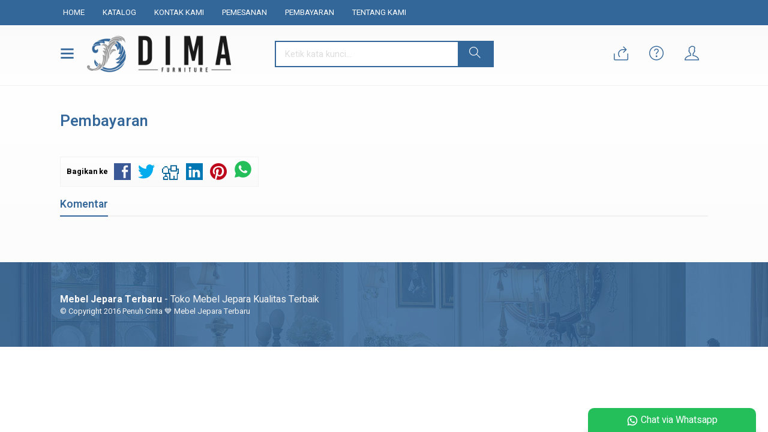

--- FILE ---
content_type: text/html; charset=UTF-8
request_url: https://mebeljepara.online/pembayaran/
body_size: 9891
content:
<!-- Singular - Oketheme.com -->
<!doctype html>
<html lang="en">
<head>
	<meta charset="UTF-8">
	
	
		<!-- All in One SEO Pro 4.4.2 - aioseo.com -->
		<title>Pembayaran</title>
		<meta name="robots" content="max-image-preview:large" />
		<meta name="google-site-verification" content="C2i1iYuj1sTe4McWAkNNI1RHpPorCbuQcUFU8Hf8bpo" />
		<meta name="p:domain_verify" content="189e29f8642d3687f6cbf63200ff9e34" />
		<link rel="canonical" href="https://mebeljepara.online/pembayaran/" />
		<meta name="generator" content="All in One SEO Pro (AIOSEO) 4.4.2" />
		<meta property="og:locale" content="en_GB" />
		<meta property="og:site_name" content="WA +62 823-2620-3040 | Mebel Jepara Terbaru - Furniture Jepara – Toko Mebel Murah – Mebel Jepara Murah, Furniture Jepara, Mebel Jepara Terbaru, Toko Mebel Murah, Furniture Mewah, Dima Furniture Jepara" />
		<meta property="og:type" content="article" />
		<meta property="og:title" content="Pembayaran" />
		<meta property="og:url" content="https://mebeljepara.online/pembayaran/" />
		<meta property="article:published_time" content="2023-07-30T12:50:16+00:00" />
		<meta property="article:modified_time" content="2023-07-30T12:50:16+00:00" />
		<meta property="article:publisher" content="https://www.facebook.com/DimaFurnitureJepara/" />
		<meta name="twitter:card" content="summary_large_image" />
		<meta name="twitter:title" content="Pembayaran" />
		<script type="application/ld+json" class="aioseo-schema">
			{"@context":"https:\/\/schema.org","@graph":[{"@type":"BreadcrumbList","@id":"https:\/\/mebeljepara.online\/pembayaran\/#breadcrumblist","itemListElement":[{"@type":"ListItem","@id":"https:\/\/mebeljepara.online\/#listItem","position":1,"item":{"@type":"WebPage","@id":"https:\/\/mebeljepara.online\/","name":"Home","description":"Mebel Jepara Murah, Furniture Jepara, Mebel Jepara Terbaru, Toko Mebel Murah, Furniture Mewah, Dima Furniture Jepara, Toko Mebel Jepara, Mebel Jati Jepara","url":"https:\/\/mebeljepara.online\/"},"nextItem":"https:\/\/mebeljepara.online\/pembayaran\/#listItem"},{"@type":"ListItem","@id":"https:\/\/mebeljepara.online\/pembayaran\/#listItem","position":2,"item":{"@type":"WebPage","@id":"https:\/\/mebeljepara.online\/pembayaran\/","name":"Pembayaran","url":"https:\/\/mebeljepara.online\/pembayaran\/"},"previousItem":"https:\/\/mebeljepara.online\/#listItem"}]},{"@type":"Organization","@id":"https:\/\/mebeljepara.online\/#organization","name":"Mebel Jepara Terbaru","url":"https:\/\/mebeljepara.online\/","logo":{"@type":"ImageObject","url":"https:\/\/mebeljepara.online\/wp-content\/uploads\/2023\/07\/Dima-Furniture-Jepara.jpg","@id":"https:\/\/mebeljepara.online\/#organizationLogo","width":1000,"height":1000,"caption":"Dima Furniture Jepara"},"image":{"@id":"https:\/\/mebeljepara.online\/#organizationLogo"},"sameAs":["https:\/\/www.facebook.com\/DimaFurnitureJepara\/","https:\/\/www.instagram.com\/dimafurniture\/","https:\/\/id.pinterest.com\/DimaFurnitureJepara\/","https:\/\/dimafurniturejepara.tumblr.com\/"],"contactPoint":{"@type":"ContactPoint","telephone":"+6282326203040","contactType":"Sales"}},{"@type":"WebPage","@id":"https:\/\/mebeljepara.online\/pembayaran\/#webpage","url":"https:\/\/mebeljepara.online\/pembayaran\/","name":"Pembayaran","inLanguage":"en-GB","isPartOf":{"@id":"https:\/\/mebeljepara.online\/#website"},"breadcrumb":{"@id":"https:\/\/mebeljepara.online\/pembayaran\/#breadcrumblist"},"datePublished":"2023-07-30T19:50:16+07:00","dateModified":"2023-07-30T19:50:16+07:00"},{"@type":"WebSite","@id":"https:\/\/mebeljepara.online\/#website","url":"https:\/\/mebeljepara.online\/","name":"WA +62 823-2620-3040 | Mebel Jepara Terbaru - Furniture Jepara \u2013 Toko Mebel Murah","alternateName":"Mebel Jepara Terbaru","description":"Mebel Jepara Murah, Furniture Jepara, Mebel Jepara Terbaru, Toko Mebel Murah, Furniture Mewah, Dima Furniture Jepara","inLanguage":"en-GB","publisher":{"@id":"https:\/\/mebeljepara.online\/#organization"}}]}
		</script>
		<!-- All in One SEO Pro -->

<link rel='dns-prefetch' href='//fonts.googleapis.com' />
<link rel='stylesheet' id='mix-css' href='https://mebeljepara.online/wp-content/themes/diztro-dev/assets/css/mix.css?ver=1.1' media='screen' />
<link rel='stylesheet' id='oketoko-css' href='https://mebeljepara.online/wp-content/themes/diztro-dev/oketoko/assets/oketoko.css?ver=1.1' media='screen' />
<style id='classic-theme-styles-inline-css' type='text/css'>
/*! This file is auto-generated */
.wp-block-button__link{color:#fff;background-color:#32373c;border-radius:9999px;box-shadow:none;text-decoration:none;padding:calc(.667em + 2px) calc(1.333em + 2px);font-size:1.125em}.wp-block-file__button{background:#32373c;color:#fff;text-decoration:none}
</style>
<style id='global-styles-inline-css' type='text/css'>
body{--wp--preset--color--black: #000000;--wp--preset--color--cyan-bluish-gray: #abb8c3;--wp--preset--color--white: #ffffff;--wp--preset--color--pale-pink: #f78da7;--wp--preset--color--vivid-red: #cf2e2e;--wp--preset--color--luminous-vivid-orange: #ff6900;--wp--preset--color--luminous-vivid-amber: #fcb900;--wp--preset--color--light-green-cyan: #7bdcb5;--wp--preset--color--vivid-green-cyan: #00d084;--wp--preset--color--pale-cyan-blue: #8ed1fc;--wp--preset--color--vivid-cyan-blue: #0693e3;--wp--preset--color--vivid-purple: #9b51e0;--wp--preset--gradient--vivid-cyan-blue-to-vivid-purple: linear-gradient(135deg,rgba(6,147,227,1) 0%,rgb(155,81,224) 100%);--wp--preset--gradient--light-green-cyan-to-vivid-green-cyan: linear-gradient(135deg,rgb(122,220,180) 0%,rgb(0,208,130) 100%);--wp--preset--gradient--luminous-vivid-amber-to-luminous-vivid-orange: linear-gradient(135deg,rgba(252,185,0,1) 0%,rgba(255,105,0,1) 100%);--wp--preset--gradient--luminous-vivid-orange-to-vivid-red: linear-gradient(135deg,rgba(255,105,0,1) 0%,rgb(207,46,46) 100%);--wp--preset--gradient--very-light-gray-to-cyan-bluish-gray: linear-gradient(135deg,rgb(238,238,238) 0%,rgb(169,184,195) 100%);--wp--preset--gradient--cool-to-warm-spectrum: linear-gradient(135deg,rgb(74,234,220) 0%,rgb(151,120,209) 20%,rgb(207,42,186) 40%,rgb(238,44,130) 60%,rgb(251,105,98) 80%,rgb(254,248,76) 100%);--wp--preset--gradient--blush-light-purple: linear-gradient(135deg,rgb(255,206,236) 0%,rgb(152,150,240) 100%);--wp--preset--gradient--blush-bordeaux: linear-gradient(135deg,rgb(254,205,165) 0%,rgb(254,45,45) 50%,rgb(107,0,62) 100%);--wp--preset--gradient--luminous-dusk: linear-gradient(135deg,rgb(255,203,112) 0%,rgb(199,81,192) 50%,rgb(65,88,208) 100%);--wp--preset--gradient--pale-ocean: linear-gradient(135deg,rgb(255,245,203) 0%,rgb(182,227,212) 50%,rgb(51,167,181) 100%);--wp--preset--gradient--electric-grass: linear-gradient(135deg,rgb(202,248,128) 0%,rgb(113,206,126) 100%);--wp--preset--gradient--midnight: linear-gradient(135deg,rgb(2,3,129) 0%,rgb(40,116,252) 100%);--wp--preset--font-size--small: 13px;--wp--preset--font-size--medium: 20px;--wp--preset--font-size--large: 36px;--wp--preset--font-size--x-large: 42px;--wp--preset--spacing--20: 0.44rem;--wp--preset--spacing--30: 0.67rem;--wp--preset--spacing--40: 1rem;--wp--preset--spacing--50: 1.5rem;--wp--preset--spacing--60: 2.25rem;--wp--preset--spacing--70: 3.38rem;--wp--preset--spacing--80: 5.06rem;--wp--preset--shadow--natural: 6px 6px 9px rgba(0, 0, 0, 0.2);--wp--preset--shadow--deep: 12px 12px 50px rgba(0, 0, 0, 0.4);--wp--preset--shadow--sharp: 6px 6px 0px rgba(0, 0, 0, 0.2);--wp--preset--shadow--outlined: 6px 6px 0px -3px rgba(255, 255, 255, 1), 6px 6px rgba(0, 0, 0, 1);--wp--preset--shadow--crisp: 6px 6px 0px rgba(0, 0, 0, 1);}:where(.is-layout-flex){gap: 0.5em;}:where(.is-layout-grid){gap: 0.5em;}body .is-layout-flow > .alignleft{float: left;margin-inline-start: 0;margin-inline-end: 2em;}body .is-layout-flow > .alignright{float: right;margin-inline-start: 2em;margin-inline-end: 0;}body .is-layout-flow > .aligncenter{margin-left: auto !important;margin-right: auto !important;}body .is-layout-constrained > .alignleft{float: left;margin-inline-start: 0;margin-inline-end: 2em;}body .is-layout-constrained > .alignright{float: right;margin-inline-start: 2em;margin-inline-end: 0;}body .is-layout-constrained > .aligncenter{margin-left: auto !important;margin-right: auto !important;}body .is-layout-constrained > :where(:not(.alignleft):not(.alignright):not(.alignfull)){max-width: var(--wp--style--global--content-size);margin-left: auto !important;margin-right: auto !important;}body .is-layout-constrained > .alignwide{max-width: var(--wp--style--global--wide-size);}body .is-layout-flex{display: flex;}body .is-layout-flex{flex-wrap: wrap;align-items: center;}body .is-layout-flex > *{margin: 0;}body .is-layout-grid{display: grid;}body .is-layout-grid > *{margin: 0;}:where(.wp-block-columns.is-layout-flex){gap: 2em;}:where(.wp-block-columns.is-layout-grid){gap: 2em;}:where(.wp-block-post-template.is-layout-flex){gap: 1.25em;}:where(.wp-block-post-template.is-layout-grid){gap: 1.25em;}.has-black-color{color: var(--wp--preset--color--black) !important;}.has-cyan-bluish-gray-color{color: var(--wp--preset--color--cyan-bluish-gray) !important;}.has-white-color{color: var(--wp--preset--color--white) !important;}.has-pale-pink-color{color: var(--wp--preset--color--pale-pink) !important;}.has-vivid-red-color{color: var(--wp--preset--color--vivid-red) !important;}.has-luminous-vivid-orange-color{color: var(--wp--preset--color--luminous-vivid-orange) !important;}.has-luminous-vivid-amber-color{color: var(--wp--preset--color--luminous-vivid-amber) !important;}.has-light-green-cyan-color{color: var(--wp--preset--color--light-green-cyan) !important;}.has-vivid-green-cyan-color{color: var(--wp--preset--color--vivid-green-cyan) !important;}.has-pale-cyan-blue-color{color: var(--wp--preset--color--pale-cyan-blue) !important;}.has-vivid-cyan-blue-color{color: var(--wp--preset--color--vivid-cyan-blue) !important;}.has-vivid-purple-color{color: var(--wp--preset--color--vivid-purple) !important;}.has-black-background-color{background-color: var(--wp--preset--color--black) !important;}.has-cyan-bluish-gray-background-color{background-color: var(--wp--preset--color--cyan-bluish-gray) !important;}.has-white-background-color{background-color: var(--wp--preset--color--white) !important;}.has-pale-pink-background-color{background-color: var(--wp--preset--color--pale-pink) !important;}.has-vivid-red-background-color{background-color: var(--wp--preset--color--vivid-red) !important;}.has-luminous-vivid-orange-background-color{background-color: var(--wp--preset--color--luminous-vivid-orange) !important;}.has-luminous-vivid-amber-background-color{background-color: var(--wp--preset--color--luminous-vivid-amber) !important;}.has-light-green-cyan-background-color{background-color: var(--wp--preset--color--light-green-cyan) !important;}.has-vivid-green-cyan-background-color{background-color: var(--wp--preset--color--vivid-green-cyan) !important;}.has-pale-cyan-blue-background-color{background-color: var(--wp--preset--color--pale-cyan-blue) !important;}.has-vivid-cyan-blue-background-color{background-color: var(--wp--preset--color--vivid-cyan-blue) !important;}.has-vivid-purple-background-color{background-color: var(--wp--preset--color--vivid-purple) !important;}.has-black-border-color{border-color: var(--wp--preset--color--black) !important;}.has-cyan-bluish-gray-border-color{border-color: var(--wp--preset--color--cyan-bluish-gray) !important;}.has-white-border-color{border-color: var(--wp--preset--color--white) !important;}.has-pale-pink-border-color{border-color: var(--wp--preset--color--pale-pink) !important;}.has-vivid-red-border-color{border-color: var(--wp--preset--color--vivid-red) !important;}.has-luminous-vivid-orange-border-color{border-color: var(--wp--preset--color--luminous-vivid-orange) !important;}.has-luminous-vivid-amber-border-color{border-color: var(--wp--preset--color--luminous-vivid-amber) !important;}.has-light-green-cyan-border-color{border-color: var(--wp--preset--color--light-green-cyan) !important;}.has-vivid-green-cyan-border-color{border-color: var(--wp--preset--color--vivid-green-cyan) !important;}.has-pale-cyan-blue-border-color{border-color: var(--wp--preset--color--pale-cyan-blue) !important;}.has-vivid-cyan-blue-border-color{border-color: var(--wp--preset--color--vivid-cyan-blue) !important;}.has-vivid-purple-border-color{border-color: var(--wp--preset--color--vivid-purple) !important;}.has-vivid-cyan-blue-to-vivid-purple-gradient-background{background: var(--wp--preset--gradient--vivid-cyan-blue-to-vivid-purple) !important;}.has-light-green-cyan-to-vivid-green-cyan-gradient-background{background: var(--wp--preset--gradient--light-green-cyan-to-vivid-green-cyan) !important;}.has-luminous-vivid-amber-to-luminous-vivid-orange-gradient-background{background: var(--wp--preset--gradient--luminous-vivid-amber-to-luminous-vivid-orange) !important;}.has-luminous-vivid-orange-to-vivid-red-gradient-background{background: var(--wp--preset--gradient--luminous-vivid-orange-to-vivid-red) !important;}.has-very-light-gray-to-cyan-bluish-gray-gradient-background{background: var(--wp--preset--gradient--very-light-gray-to-cyan-bluish-gray) !important;}.has-cool-to-warm-spectrum-gradient-background{background: var(--wp--preset--gradient--cool-to-warm-spectrum) !important;}.has-blush-light-purple-gradient-background{background: var(--wp--preset--gradient--blush-light-purple) !important;}.has-blush-bordeaux-gradient-background{background: var(--wp--preset--gradient--blush-bordeaux) !important;}.has-luminous-dusk-gradient-background{background: var(--wp--preset--gradient--luminous-dusk) !important;}.has-pale-ocean-gradient-background{background: var(--wp--preset--gradient--pale-ocean) !important;}.has-electric-grass-gradient-background{background: var(--wp--preset--gradient--electric-grass) !important;}.has-midnight-gradient-background{background: var(--wp--preset--gradient--midnight) !important;}.has-small-font-size{font-size: var(--wp--preset--font-size--small) !important;}.has-medium-font-size{font-size: var(--wp--preset--font-size--medium) !important;}.has-large-font-size{font-size: var(--wp--preset--font-size--large) !important;}.has-x-large-font-size{font-size: var(--wp--preset--font-size--x-large) !important;}
.wp-block-navigation a:where(:not(.wp-element-button)){color: inherit;}
:where(.wp-block-post-template.is-layout-flex){gap: 1.25em;}:where(.wp-block-post-template.is-layout-grid){gap: 1.25em;}
:where(.wp-block-columns.is-layout-flex){gap: 2em;}:where(.wp-block-columns.is-layout-grid){gap: 2em;}
.wp-block-pullquote{font-size: 1.5em;line-height: 1.6;}
</style>
<link rel='stylesheet' id='oketheme-css' href='https://mebeljepara.online/wp-content/themes/diztro-dev/style.css?ver=1.1' media='all' />
<link rel='stylesheet' id='redux-google-fonts-diztro_opt-css' href='https://fonts.googleapis.com/css?family=Heebo%3A100%2C200%2C300%2C400%2C500%2C600%2C700%2C800%2C900&#038;ver=1691092768' media='all' />
<script type='text/javascript' src='https://mebeljepara.online/wp-content/themes/diztro-dev/assets/js/jquery.min.js?ver=2.2.4' id='jquery-js'></script>
<link rel="https://api.w.org/" href="https://mebeljepara.online/wp-json/" /><link rel="alternate" type="application/json" href="https://mebeljepara.online/wp-json/wp/v2/pages/34" /><link rel="EditURI" type="application/rsd+xml" title="RSD" href="https://mebeljepara.online/xmlrpc.php?rsd" />
<meta name="generator" content="WordPress 6.3.7" />
<link rel='shortlink' href='https://mebeljepara.online/?p=34' />
<link rel="alternate" type="application/json+oembed" href="https://mebeljepara.online/wp-json/oembed/1.0/embed?url=https%3A%2F%2Fmebeljepara.online%2Fpembayaran%2F" />
<link rel="alternate" type="text/xml+oembed" href="https://mebeljepara.online/wp-json/oembed/1.0/embed?url=https%3A%2F%2Fmebeljepara.online%2Fpembayaran%2F&#038;format=xml" />
<style type="text/css" title="dynamic-css" class="options-output">.textpad{padding-top:60px;padding-right:25px;padding-bottom:60px;padding-left:25px;}.whypad{padding-top:60px;padding-right:15px;padding-bottom:60px;padding-left:15px;}.spespad{padding-top:60px;padding-right:15px;padding-bottom:60px;padding-left:15px;}.featpad{padding-top:60px;padding-right:25px;padding-bottom:60px;padding-left:25px;}.newpad{padding-top:60px;padding-right:15px;padding-bottom:60px;padding-left:15px;}.testipad{padding-top:60px;padding-right:15px;padding-bottom:60px;padding-left:15px;}.blogpad{padding-top:60px;padding-right:15px;padding-bottom:60px;padding-left:15px;}body{background-color:#FFF;background-image:url('https://mebeljepara.online/wp-content/themes/diztro-dev/images/bg-default.png');}.mainwrap{padding-top:10px;padding-right:10px;padding-bottom:10px;padding-left:10px;}body{font-family:Heebo;color:#000000;font-size:16px;}</style>	
	<!-- FAVICON -->
			<link href="https://mebeljepara.online/wp-content/uploads/2023/07/Logo-Icon-Dima-Furniture-Jepara.png" rel="icon" />
	
	<!-- RESPONSIVE -->
			<link rel="stylesheet"  href="https://mebeljepara.online/wp-content/themes/diztro-dev/style-mobile.css" media="all" />
		<meta name="viewport" content="width=device-width, user-scalable=no" />
	
	<!-- OPEN GRAPH -->
				<meta property="og:title" content="Pembayaran" />
							<meta property="og:type" content="article" />
						<meta property="og:url" content="https://mebeljepara.online/pembayaran/" />
			<meta property="og:image" content="https://mebeljepara.online/wp-content/themes/diztro-dev/images/og.jpg" />
		
	<!-- CSS MODIFY -->
	<style type="text/css">
		:root {
		  --color1: #336699;
		  --color2: #996633;
		}
		
				
					body {
				background-image: none;
			}
			.mainwrap {
				padding: 0;
				width: 100%;
				background: #FFF;
			}
				
					.scrollup {bottom: 50px;}
				
				
		.Putih {background:#FFFFFF;}
.Merah {background:#FF0000;}
.Biru {background:#0066FF;}
.Hijau {background:#009933;}
.Kuning {background:#FFFF00;}
.Orange {background:#FF6600;}
.Hitam {background:#000000;}
.Silver {background:#E6E6E6;}
.Biru-Muda {background:#00CCFF;}
.Ungu {background:#9933FF;}
.Pink {background:#FF3399;}
.Coklat {background:#8A2E00;}
				
				
/* Diatas merupakan format custom warna versi lama (template lain),
jangan dihapus bagi Anda yang sebelumnya memiliki
banyak postingan produk yang pilihan warnanya menggunakan
cara lama/versi lama. Cara terbaru menambahkan warna
berada pada tab Product Options > Warna Produk.*/		
	</style>

	<!-- HEADER CODE -->
	
	<!-- G WEBMASTER -->
	
	<!-- G TAGS -->
	
	<!-- G ANALYTICS -->
	
	<!-- FB PIXEL -->
	
	<!-- G reCAPTCHA -->
	    
</head>
<body>


<div class="mainwrap">

	<div id="naviwrap">
		<div class="navi">
			<div class="togglemenu">MENU</div>
			<div id="navicontent">
				<div class="menu-menu-utama-container"><ul id="menu-menu-utama" class="naviku"><li id="menu-item-76" class="menu-item menu-item-type-custom menu-item-object-custom menu-item-home menu-item-76"><a href="https://mebeljepara.online/">Home</a></li>
<li id="menu-item-77" class="menu-item menu-item-type-post_type menu-item-object-page menu-item-77"><a href="https://mebeljepara.online/katalog/">Katalog</a></li>
<li id="menu-item-78" class="menu-item menu-item-type-post_type menu-item-object-page menu-item-78"><a href="https://mebeljepara.online/kontak-kami/">Kontak Kami</a></li>
<li id="menu-item-80" class="menu-item menu-item-type-post_type menu-item-object-page menu-item-80"><a href="https://mebeljepara.online/pemesanan/">Pemesanan</a></li>
<li id="menu-item-79" class="menu-item menu-item-type-post_type menu-item-object-page current-menu-item page_item page-item-34 current_page_item menu-item-79"><a href="https://mebeljepara.online/pembayaran/" aria-current="page">Pembayaran</a></li>
<li id="menu-item-81" class="menu-item menu-item-type-post_type menu-item-object-page menu-item-81"><a href="https://mebeljepara.online/tentang-kami/">Tentang Kami</a></li>
</ul></div>			</div>
		</div>
	</div>

	<!-- Top Header -->
	<div id="headerwrap">
		<div class="header">
			
			<div class="headleft">
				<div class="headmenu">
					<i class="ti-menu"></i>
				</div>
				<div id="showhead">
					<div class="menucat">
						<div class="overback lazy" data-src="" ></div>
						<div class="headtitle">
							<span>Kategori Belanja</span>
						</div>
						<ul>
								<li class="cat-item cat-item-1"><a href="https://mebeljepara.online/category/blog/">Blog</a>
</li>
	<li class="cat-item cat-item-2"><a href="https://mebeljepara.online/category/kamar-tidur/">Kamar Tidur</a>
<ul class='children'>
	<li class="cat-item cat-item-3"><a href="https://mebeljepara.online/category/kamar-tidur/kamar-set-mewah/">Kamar Set Mewah</a>
</li>
	<li class="cat-item cat-item-4"><a href="https://mebeljepara.online/category/kamar-tidur/kamar-set-minimalis/">Kamar Set Minimalis</a>
</li>
	<li class="cat-item cat-item-5"><a href="https://mebeljepara.online/category/kamar-tidur/lemari-pakaian/">Lemari Pakaian</a>
</li>
	<li class="cat-item cat-item-6"><a href="https://mebeljepara.online/category/kamar-tidur/meja-rias/">Meja Rias</a>
</li>
	<li class="cat-item cat-item-7"><a href="https://mebeljepara.online/category/kamar-tidur/nakas/">Nakas</a>
</li>
</ul>
</li>
	<li class="cat-item cat-item-171"><a href="https://mebeljepara.online/category/kusen-pintu/">Kusen Pintu</a>
</li>
	<li class="cat-item cat-item-12"><a href="https://mebeljepara.online/category/mebel-dapur/">Mebel Dapur</a>
<ul class='children'>
	<li class="cat-item cat-item-13"><a href="https://mebeljepara.online/category/mebel-dapur/kitchen-set/">Kitchen Set</a>
</li>
	<li class="cat-item cat-item-14"><a href="https://mebeljepara.online/category/mebel-dapur/kursi-makan/">Kursi Makan</a>
</li>
	<li class="cat-item cat-item-15"><a href="https://mebeljepara.online/category/mebel-dapur/meja-makan-mewah/">Meja Makan Mewah</a>
</li>
	<li class="cat-item cat-item-16"><a href="https://mebeljepara.online/category/mebel-dapur/meja-makan-minimalis/">Meja Makan Minimalis</a>
</li>
</ul>
</li>
	<li class="cat-item cat-item-8"><a href="https://mebeljepara.online/category/mebel-kantor/">Mebel Kantor</a>
<ul class='children'>
	<li class="cat-item cat-item-11"><a href="https://mebeljepara.online/category/mebel-kantor/lemari-buku/">Lemari Buku</a>
</li>
	<li class="cat-item cat-item-10"><a href="https://mebeljepara.online/category/mebel-kantor/meja-belajar/">Meja Belajar</a>
</li>
	<li class="cat-item cat-item-9"><a href="https://mebeljepara.online/category/mebel-kantor/meja-kantor/">Meja Kantor</a>
</li>
</ul>
</li>
	<li class="cat-item cat-item-24"><a href="https://mebeljepara.online/category/mimbar-masjid/">Mimbar Masjid</a>
</li>
	<li class="cat-item cat-item-17"><a href="https://mebeljepara.online/category/ruang-tamu/">Ruang Tamu</a>
<ul class='children'>
	<li class="cat-item cat-item-19"><a href="https://mebeljepara.online/category/ruang-tamu/bufet-tv/">Bufet TV</a>
</li>
	<li class="cat-item cat-item-632"><a href="https://mebeljepara.online/category/ruang-tamu/coffee-table/">Coffee Table</a>
</li>
	<li class="cat-item cat-item-20"><a href="https://mebeljepara.online/category/ruang-tamu/lemari-hias/">Lemari Hias</a>
</li>
	<li class="cat-item cat-item-21"><a href="https://mebeljepara.online/category/ruang-tamu/meja-konsul/">Meja Konsul</a>
</li>
	<li class="cat-item cat-item-25"><a href="https://mebeljepara.online/category/ruang-tamu/sofa-santai/">Sofa Santai</a>
</li>
	<li class="cat-item cat-item-18"><a href="https://mebeljepara.online/category/ruang-tamu/sofa-single/">Sofa Single</a>
</li>
	<li class="cat-item cat-item-22"><a href="https://mebeljepara.online/category/ruang-tamu/sofa-tamu-mewah/">Sofa Tamu Mewah</a>
</li>
	<li class="cat-item cat-item-23"><a href="https://mebeljepara.online/category/ruang-tamu/sofa-tamu-minimalis/">Sofa Tamu Minimalis</a>
</li>
</ul>
</li>
						</ul>
					</div>
				</div>
				<div class="headlogo">
											<a href="https://mebeljepara.online"><img src="https://mebeljepara.online/wp-content/uploads/2023/07/Logo-Dima-Furniture-Jepara.png"></a>
									</div>
			</div>
			<div class="headmid">
				<form method="get" action="https://mebeljepara.online" role="search" class="searchform" >
					<input type="search" name="s" placeholder="Ketik kata kunci...">
					<button type="submit" role="button"><i class="ti-search"></i></button>
				</form>
			</div>
			<div class="headright">
				<div class="headsearch">
					<i class="ti-search"></i>
				</div>
				<div id="showhead" class="mobilesearch">
					<form method="get" action="https://mebeljepara.online" role="search" class="searchform" >
						<input type="search" name="s" placeholder="Ketik kata kunci...">
						<button type="submit" role="button"><i class="ti-search"></i></button>
					</form>
				</div>
									<div class="headcart">
													<a href="https://api.whatsapp.com/send?phone=+6282326203040&text=Halo, ada yang ingin saya tanyakan."  title="Pesan via Whatsapp">
								<i class="ti-share"></i>
							</a>
											</div>
								
				<div href="#kontak-kami" data-fancybox="kontak-kami" class="pop headkontak">
					<i class="ti-help-alt"></i>
				</div>

									<div class="headmember">
						<i class="ti-user"></i>
					</div>
					<div id="topmember">
					<span class="closemember" style="position:absolute;top:8px;right:10px;font-size:19px;cursor:pointer"><i class="ti-close"></i></span>
						<div class="infomember">
							<div id="ppcircle" style="width:90px;height:90px;display:block;border-width:0;margin: 10px auto;background-image: url(
								https://mebeljepara.online/wp-content/themes/diztro-dev/images/gravatar.jpg							);"></div>
						</div>
						<div class="menumember">
							<ul>
								<li>Halo, Guest!</li>
								<a href="#loginpop" class="pop" >
								<li><i class="ti-lock" style="margin-right: 10px;"></i> Masuk</li></a>
								<a href="https://mebeljepara.online/daftar"><li><i class="ti-hand-point-up" style="margin-right: 10px;"></i> Daftar</li></a>
							</ul>
						</div>
					</div>
								<div style="clear: both"></div>
			</div>
			<div style="clear: both"></div>
		</div>
	</div>

		
	<!-- Start Container -->
		
	<section id="containwrap"><div class="contain">	<h1><a href="https://mebeljepara.online/pembayaran/" title="Pembayaran">Pembayaran</a></h1>		
	<div class="wrap-post">
			
	</div>
		<div class="shareit">
		<strong class="small">Bagikan ke</strong>
		<!-- Facebook -->
		<a href="http://www.facebook.com/sharer.php?u=https://mebeljepara.online/pembayaran/&amp;t=Pembayaran" target="_blank" title="Bagikan ke Facebook">
		<span class="el-icon-facebook" style="color:#3B5997"></span></a>
		 
		<!-- Twitter -->
		<a href="http://twitter.com/share?url=https://mebeljepara.online/pembayaran/&text=Pembayaran" target="_blank" title="Bagikan ke Twitter"><span class="el-icon-twitter" style="color:#00aced"></span></a>
				 
		<!-- Digg -->
		<a href="http://www.digg.com/submit?url=https://mebeljepara.online/pembayaran/" target="_blank" title="Bagikan ke Digg"><span class="el-icon-digg" style="color:#006094"></span></a>
				 
		<!-- LinkedIn -->
		<a href="http://www.linkedin.com/shareArticle?mini=true&url=https://mebeljepara.online/pembayaran/" target="_blank" title="Bagikan ke Linkedin"><span class="el-icon-linkedin" style="color:#0077B5"></span></a>
		 
		<!-- Pinterest -->
		<a href="http://pinterest.com/pin/create/button/?url=https://mebeljepara.online/pembayaran/&media=https://mebeljepara.online/wp-includes/images/media/default.png&description=Pembayaran" class="pin-it-button" count-layout="none" target="_blank" title="Bagikan ke Pinterest"><span class="el-icon-pinterest" style="color:#BD081C"></span></a>
		
		<!-- Whatsapp -->
		<a href="https://api.whatsapp.com/send?text=https://mebeljepara.online/pembayaran/" title="Bagikan ke Whatsapp"><span><img style="margin-top:-9px" src="https://mebeljepara.online/wp-content/themes/diztro-dev/images/wa/wa-icon-fill-green.svg"></span></a>
		
	</div>
		<h2 class="autoheading">Pembayaran</h2>	<!-- Komentar - Oketheme.com -->
<div class="headtitle"><span>Komentar</span></div>
<div class="comments" id="komentar">
		
	<a id="submit-komentar"></a>
		
</div>	</div></section>		
	<!-- Footer Area -->
	
	<div id="footerwrap">
	
		<div class="overback lazy" data-src="https://mebeljepara.online/wp-content/uploads/2023/07/Footer-Mebel-Jepara.jpg" ></div>
		
				
		<div id="copyrightwrap">	
			<div class="copyright">
				<div class="coleft">
					<a href="https://mebeljepara.online"><b>Mebel Jepara Terbaru</b> - Toko Mebel Jepara Kualitas Terbaik</a>
					<div class="small">© Copyright 2016 Penuh Cinta 💙 Mebel Jepara Terbaru</div>
				</div>
				<div class="coright">
									</div>				
			</div>	
					</div>
		
	</div>	
	
</div> <!-- End Mainwrap -->

	
	<!-- Popup Kontak -->
	<div id="kontak-kami" class="popup">
		<div class="headtitle">
			<span>Kontak Kami</span>
		</div>
		Apabila ada yang ditanyakan, silahkan hubungi kami melalui kontak di bawah ini.
		<div class="kontak">
			<ul>
								<li class="smsli">
					SMS
					<a href="sms:+6282326203040?body=Halo%20Mebel Jepara Terbaru!">
						+6282326203040					</a>
				</li>
								<li class="telli">
					Call Center
					<a href="tel:+6282326203040">
						+6282326203040					</a>
				</li>
								<li class="wali">
					Whatsapp <span class="small tcolor">Pemesanan</span>
					<a href="https://api.whatsapp.com/send?phone=+6282326203040&text=Halo, ada yang ingin saya tanyakan." target="blank">
						+6282326203040					</a>
				</li>
								<li class="wali">
					Whatsapp <span class="small tcolor">Dima</span>					<a href="https://api.whatsapp.com/send?phone=+6282326203040&text=Halo, ada yang ingin saya tanyakan." target="blank">
						+6282326203040					</a>
				</li>
								<li class="mailli">
					Email
					<a href="mailto:dimajepara@gmail.com">
						dimajepara@gmail.com					</a>
				</li>
							</ul>
		</div>
					<div class="notis small" style="text-align:center"><i class="ti-alarm-clock"></i> Tanya jawab 24 jam!</div>
					<div class="sukses small" style="text-align:center;margin-top:10px">Jl. Senopati Desa Mindahan RT 003 RW 003, Kec. Batealit, Kab. Jepara, 59461.</div>
			</div>
	
	<!-- Popup Add to Cart -->
		
	<!-- Popup Quick Order -->
		
	<!-- Popup Login -->
	<div id="loginpop" class="popup">
		<h2 align="center">Masuk ke akun Anda</h2>
		<p align="center">
			Selamat datang kembali, silahkan login ke akun Anda.
		</p>
		<div class="midform" style="margin:0">
			<form class="loginform" action="https://mebeljepara.online/login" method="post">
				<p> 
					<label for="user_login">Alamat Email</label><br/>
					<input type="text" name="user_email" value="" placeholder="Masukkan alamat email" required>
				</p>
				<p>
					<label for="user_pass">Password</label><br/>
					<input type="password" name="password" value="" placeholder="Masukkan password" required>
				</p>
				
				<p>
					<input style="cursor:pointer" name="remember" type="checkbox" value="forever"> <span style="vertical-align:3px;" class="small">Ingat Saya</span>
				</p>
				<p>
					<button type="submit" class="btn-login">Masuk</button> 
					<img class="gifloading" src="https://mebeljepara.online/wp-content/themes/diztro-dev/images/loading.gif" width="57" height="17" style="display:none;margin-top:2px"/>
					<span class="small" style="margin-left:15px"><a href="https://mebeljepara.online/login?action=reset-password">Lupa Password?</a></span>
					<input type="hidden" name="oke_login" >
					<input type="hidden" name="redirect_to" value="https://mebeljepara.online/pembayaran">
				</p>
			</form>
			<p class="medium" style="border-top:1px solid #F2F2F2;padding-top:10px;text-align:center">
				Belum menjadi member? <a href="https://mebeljepara.online/daftar">Daftar</a>
			</p>
		</div>
	</div>
		<div class="waarea" >
			<div class="watitle">
				<img width="20" height="20" src="https://mebeljepara.online/wp-content/themes/diztro-dev/images/wa/wa-icon.svg"><span class="watextbutton"> Chat via Whatsapp</span>
			</div>
			<div class="wacontent">
				<span class="waclose" style="color:#FFF;position:absolute;top:5px;right:7px;font-size:14px;cursor:pointer"><i class="ti-close"></i></span>
				<p>
					<b>Ada yang ditanyakan?</b><br/>Klik untuk chat dengan customer support kami.				</p>
			<!-- WA CS 1 -->
					<a href="#waform" class="pop" data-fancybox="whatsapp-cs1">
						<div class="walist ctwa" data-value="cs1">
															<img id="waimgcs1" class="lazy" data-src="https://mebeljepara.online/wp-content/themes/diztro-dev/images/wa/cs.jpg">
														<span id="wanamecs1">Dima</span><br/>
							<span class="medium waonline">● online</span>
							<span id="wacs1" class="hidden">+6282326203040</span>
						</div>
					</a>
							</div>
		</div>
		<div id="waform" class="wapop">
			<div class="walist">
				<img id="waimg" class="lazy" data-src="" width="40" height="40">
				<span id="waname">Dima</span><br/>
				<span class="medium waonline">● online</span>
			</div>
			<div class="wachat">
				<div class="wabubble1">
					Halo, perkenalkan saya <b><span id="wabubble">Dima</span></b>
					<div style="font-size:10px;text-align:right;color:#CCC;">baru saja</div>
				</div>
				<div class="wabubble2" style="border-top-left-radius:5px">
					Ada yang bisa saya bantu?
					<div style="font-size:10px;text-align:right;color:#CCC;">baru saja</div>
				</div>
			</div>
			<div class="wareply">
				<input type="hidden" id="wano" value="+6282326203040">
				<input type="text" id="wamsg" value="" placeholder="Ketik pesan Anda">
				<button type="button" onclick="waMsg();"><i class="ti-angle-double-right"></i></button>
			</div>
			<audio id="wasound">
			  <source src="https://mebeljepara.online/wp-content/themes/diztro-dev/images/wa/wa.ogg" type="audio/ogg">
			  <source src="https://mebeljepara.online/wp-content/themes/diztro-dev/images/wa/wa.mp3" type="audio/mpeg">
			</audio>
		</div>
	<script type="text/javascript">
		var ajaxurl 			= "https://mebeljepara.online/wp-admin/admin-ajax.php";
			templateDirectory 	= "https://mebeljepara.online/wp-content/themes/diztro-dev",
			zoom_protect		= 1,
			zoom_loop			= 1,
			zoom_buttons		= ["zoom","slideShow","share","thumbs","close"],
			zoom_autoslide		= 1,
			zoom_transition		= "circular";
			slider_transition	= "";
	</script>
<script type='text/javascript' src='https://mebeljepara.online/wp-content/themes/diztro-dev/assets/js/mix.js?ver=1.1' defer' id='mixjs-js'></script>
<script type='text/javascript' src='https://mebeljepara.online/wp-content/themes/diztro-dev/oketoko/assets/oketoko.js?ver=1.1' defer' id='oketoko-js'></script>
<script type='text/javascript' src='https://mebeljepara.online/wp-content/themes/diztro-dev/oketoko/assets/ovalidasi.js?ver=1.0' defer' id='validasi-js'></script>

<a href="#" class="scrollup"></a>

</body>
</html>
<!-- This website is like a Rocket, isn't it? Performance optimized by WP Rocket. Learn more: https://wp-rocket.me -->